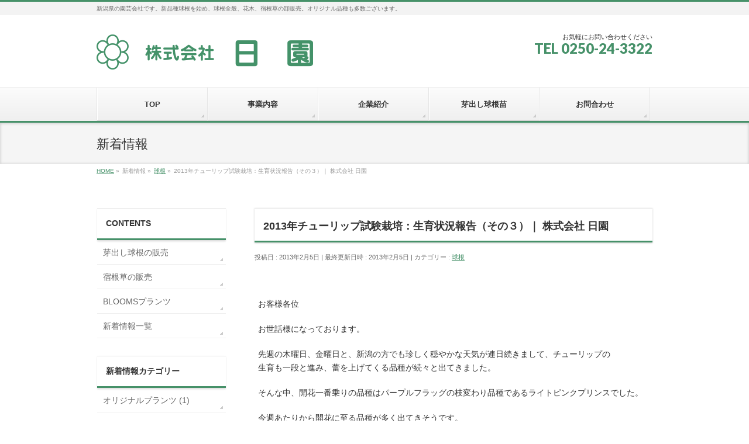

--- FILE ---
content_type: text/html; charset=UTF-8
request_url: http://www.e-nichien.com/2013/02/05/2013%E5%B9%B4%E3%83%81%E3%83%A5%E3%83%BC%E3%83%AA%E3%83%83%E3%83%97%E8%A9%A6%E9%A8%93%E6%A0%BD%E5%9F%B9%EF%BC%9A%E7%94%9F%E8%82%B2%E7%8A%B6%E6%B3%81%E5%A0%B1%E5%91%8A%EF%BC%88%E3%81%9D%E3%81%AE-3/
body_size: 10574
content:
<!DOCTYPE html>
<!--[if IE]>
<meta http-equiv="X-UA-Compatible" content="IE=Edge">
<![endif]-->
<html xmlns:fb="http://ogp.me/ns/fb#" lang="ja">
<head>
<meta charset="UTF-8" />
<link rel="start" href="http://www.e-nichien.com" title="HOME" />

<!--[if lte IE 8]>
<link rel="stylesheet" type="text/css" media="all" href="http://www.e-nichien.com/cms/wp-content/themes/biz-vektor-child/style_oldie.css" />
<![endif]-->
<meta id="viewport" name="viewport" content="width=device-width, initial-scale=1">
<title>2013年チューリップ試験栽培：生育状況報告（その３）｜ 株式会社 日園 | 新潟県の園芸会社　株式会社 日園｜球根、花木、宿根草の卸販売｜新潟県新潟市秋葉区子成場</title>
<link rel='dns-prefetch' href='//fonts.googleapis.com' />
<link rel='dns-prefetch' href='//s.w.org' />
<link rel="alternate" type="application/rss+xml" title="新潟県の園芸会社　株式会社 日園｜球根、花木、宿根草の卸販売｜新潟県新潟市秋葉区子成場 &raquo; フィード" href="http://www.e-nichien.com/feed/" />
<link rel="alternate" type="application/rss+xml" title="新潟県の園芸会社　株式会社 日園｜球根、花木、宿根草の卸販売｜新潟県新潟市秋葉区子成場 &raquo; コメントフィード" href="http://www.e-nichien.com/comments/feed/" />
<meta name="description" content="&nbsp;お客様各位 お世話様になっております。 先週の木曜日、金曜日と、新潟の方でも珍しく穏やかな天気が連日続きまして、チューリップの 生育も一段と進み、蕾を上げてくる品種が続々と出てきました。 そんな中、開花一番乗りの品種はパープルフラッグの枝変わり品種であるライトピンクプリンスでした。 今週あたりから開花に至る品種が多く出てきそうです。 繰り返しになりますが、どなた様でもご来場は大歓迎です。是非お越しになられて、ご覧いただければと存じます" />
<style type="text/css">.keyColorBG,.keyColorBGh:hover,.keyColor_bg,.keyColor_bg_hover:hover{background-color: #469169;}.keyColorCl,.keyColorClh:hover,.keyColor_txt,.keyColor_txt_hover:hover{color: #469169;}.keyColorBd,.keyColorBdh:hover,.keyColor_border,.keyColor_border_hover:hover{border-color: #469169;}.color_keyBG,.color_keyBGh:hover,.color_key_bg,.color_key_bg_hover:hover{background-color: #469169;}.color_keyCl,.color_keyClh:hover,.color_key_txt,.color_key_txt_hover:hover{color: #469169;}.color_keyBd,.color_keyBdh:hover,.color_key_border,.color_key_border_hover:hover{border-color: #469169;}</style>
		<script type="text/javascript">
			window._wpemojiSettings = {"baseUrl":"https:\/\/s.w.org\/images\/core\/emoji\/11\/72x72\/","ext":".png","svgUrl":"https:\/\/s.w.org\/images\/core\/emoji\/11\/svg\/","svgExt":".svg","source":{"concatemoji":"http:\/\/www.e-nichien.com\/cms\/wp-includes\/js\/wp-emoji-release.min.js?ver=4.9.28"}};
			!function(e,a,t){var n,r,o,i=a.createElement("canvas"),p=i.getContext&&i.getContext("2d");function s(e,t){var a=String.fromCharCode;p.clearRect(0,0,i.width,i.height),p.fillText(a.apply(this,e),0,0);e=i.toDataURL();return p.clearRect(0,0,i.width,i.height),p.fillText(a.apply(this,t),0,0),e===i.toDataURL()}function c(e){var t=a.createElement("script");t.src=e,t.defer=t.type="text/javascript",a.getElementsByTagName("head")[0].appendChild(t)}for(o=Array("flag","emoji"),t.supports={everything:!0,everythingExceptFlag:!0},r=0;r<o.length;r++)t.supports[o[r]]=function(e){if(!p||!p.fillText)return!1;switch(p.textBaseline="top",p.font="600 32px Arial",e){case"flag":return s([55356,56826,55356,56819],[55356,56826,8203,55356,56819])?!1:!s([55356,57332,56128,56423,56128,56418,56128,56421,56128,56430,56128,56423,56128,56447],[55356,57332,8203,56128,56423,8203,56128,56418,8203,56128,56421,8203,56128,56430,8203,56128,56423,8203,56128,56447]);case"emoji":return!s([55358,56760,9792,65039],[55358,56760,8203,9792,65039])}return!1}(o[r]),t.supports.everything=t.supports.everything&&t.supports[o[r]],"flag"!==o[r]&&(t.supports.everythingExceptFlag=t.supports.everythingExceptFlag&&t.supports[o[r]]);t.supports.everythingExceptFlag=t.supports.everythingExceptFlag&&!t.supports.flag,t.DOMReady=!1,t.readyCallback=function(){t.DOMReady=!0},t.supports.everything||(n=function(){t.readyCallback()},a.addEventListener?(a.addEventListener("DOMContentLoaded",n,!1),e.addEventListener("load",n,!1)):(e.attachEvent("onload",n),a.attachEvent("onreadystatechange",function(){"complete"===a.readyState&&t.readyCallback()})),(n=t.source||{}).concatemoji?c(n.concatemoji):n.wpemoji&&n.twemoji&&(c(n.twemoji),c(n.wpemoji)))}(window,document,window._wpemojiSettings);
		</script>
		<style type="text/css">
img.wp-smiley,
img.emoji {
	display: inline !important;
	border: none !important;
	box-shadow: none !important;
	height: 1em !important;
	width: 1em !important;
	margin: 0 .07em !important;
	vertical-align: -0.1em !important;
	background: none !important;
	padding: 0 !important;
}
</style>
<link rel='stylesheet' id='parent-style-css'  href='http://www.e-nichien.com/cms/wp-content/themes/biz-vektor/style.css?ver=4.9.28' type='text/css' media='all' />
<link rel='stylesheet' id='child-style-css'  href='http://www.e-nichien.com/cms/wp-content/themes/biz-vektor-child/style.css?ver=4.9.28' type='text/css' media='all' />
<link rel='stylesheet' id='Biz_Vektor_common_style-css'  href='http://www.e-nichien.com/cms/wp-content/themes/biz-vektor/css/bizvektor_common_min.css?ver=1.10.1' type='text/css' media='all' />
<link rel='stylesheet' id='Biz_Vektor_Design_style-css'  href='http://www.e-nichien.com/cms/wp-content/themes/biz-vektor/design_skins/002/002.css?ver=1.10.1' type='text/css' media='all' />
<link rel='stylesheet' id='Biz_Vektor_plugin_sns_style-css'  href='http://www.e-nichien.com/cms/wp-content/themes/biz-vektor/plugins/sns/style_bizvektor_sns.css?ver=4.9.28' type='text/css' media='all' />
<link rel='stylesheet' id='Biz_Vektor_add_web_fonts-css'  href='//fonts.googleapis.com/css?family=Droid+Sans%3A700%7CLato%3A900%7CAnton&#038;ver=4.9.28' type='text/css' media='all' />
<link rel='https://api.w.org/' href='http://www.e-nichien.com/wp-json/' />
<link rel="EditURI" type="application/rsd+xml" title="RSD" href="http://www.e-nichien.com/cms/xmlrpc.php?rsd" />
<link rel="wlwmanifest" type="application/wlwmanifest+xml" href="http://www.e-nichien.com/cms/wp-includes/wlwmanifest.xml" /> 
<link rel='prev' title='2013年チューリップ試験栽培：生育状況報告（その２）｜ 株式会社 日園' href='http://www.e-nichien.com/2013/01/31/2013%e5%b9%b4%e3%83%81%e3%83%a5%e3%83%bc%e3%83%aa%e3%83%83%e3%83%97%e8%a9%a6%e9%a8%93%e6%a0%bd%e5%9f%b9%ef%bc%9a%e7%94%9f%e8%82%b2%e7%8a%b6%e6%b3%81%e5%a0%b1%e5%91%8a%ef%bc%88%e3%81%9d%e3%81%ae-2/' />
<link rel='next' title='2013年チューリップ試験栽培：生育状況報告（その４）｜ 株式会社 日園' href='http://www.e-nichien.com/2013/02/19/2013%e5%b9%b4%e3%83%81%e3%83%a5%e3%83%bc%e3%83%aa%e3%83%83%e3%83%97%e8%a9%a6%e9%a8%93%e6%a0%bd%e5%9f%b9%ef%bc%9a%e7%94%9f%e8%82%b2%e7%8a%b6%e6%b3%81%e5%a0%b1%e5%91%8a%ef%bc%88%e3%81%9d%e3%81%ae-4/' />
<link rel="canonical" href="http://www.e-nichien.com/2013/02/05/2013%e5%b9%b4%e3%83%81%e3%83%a5%e3%83%bc%e3%83%aa%e3%83%83%e3%83%97%e8%a9%a6%e9%a8%93%e6%a0%bd%e5%9f%b9%ef%bc%9a%e7%94%9f%e8%82%b2%e7%8a%b6%e6%b3%81%e5%a0%b1%e5%91%8a%ef%bc%88%e3%81%9d%e3%81%ae-3/" />
<link rel='shortlink' href='http://www.e-nichien.com/?p=80' />
<link rel="alternate" type="application/json+oembed" href="http://www.e-nichien.com/wp-json/oembed/1.0/embed?url=http%3A%2F%2Fwww.e-nichien.com%2F2013%2F02%2F05%2F2013%25e5%25b9%25b4%25e3%2583%2581%25e3%2583%25a5%25e3%2583%25bc%25e3%2583%25aa%25e3%2583%2583%25e3%2583%2597%25e8%25a9%25a6%25e9%25a8%2593%25e6%25a0%25bd%25e5%259f%25b9%25ef%25bc%259a%25e7%2594%259f%25e8%2582%25b2%25e7%258a%25b6%25e6%25b3%2581%25e5%25a0%25b1%25e5%2591%258a%25ef%25bc%2588%25e3%2581%259d%25e3%2581%25ae-3%2F" />
<link rel="alternate" type="text/xml+oembed" href="http://www.e-nichien.com/wp-json/oembed/1.0/embed?url=http%3A%2F%2Fwww.e-nichien.com%2F2013%2F02%2F05%2F2013%25e5%25b9%25b4%25e3%2583%2581%25e3%2583%25a5%25e3%2583%25bc%25e3%2583%25aa%25e3%2583%2583%25e3%2583%2597%25e8%25a9%25a6%25e9%25a8%2593%25e6%25a0%25bd%25e5%259f%25b9%25ef%25bc%259a%25e7%2594%259f%25e8%2582%25b2%25e7%258a%25b6%25e6%25b3%2581%25e5%25a0%25b1%25e5%2591%258a%25ef%25bc%2588%25e3%2581%259d%25e3%2581%25ae-3%2F&#038;format=xml" />
<!-- [ BizVektor OGP ] -->
<meta property="og:site_name" content="新潟県の園芸会社　株式会社 日園｜球根、花木、宿根草の卸販売｜新潟県新潟市秋葉区子成場" />
<meta property="og:url" content="http://www.e-nichien.com/2013/02/05/2013%e5%b9%b4%e3%83%81%e3%83%a5%e3%83%bc%e3%83%aa%e3%83%83%e3%83%97%e8%a9%a6%e9%a8%93%e6%a0%bd%e5%9f%b9%ef%bc%9a%e7%94%9f%e8%82%b2%e7%8a%b6%e6%b3%81%e5%a0%b1%e5%91%8a%ef%bc%88%e3%81%9d%e3%81%ae-3/" />
<meta property="fb:app_id" content="" />
<meta property="og:type" content="article" />
<meta property="og:title" content="2013年チューリップ試験栽培：生育状況報告（その３）｜ 株式会社 日園 | 新潟県の園芸会社　株式会社 日園｜球根、花木、宿根草の卸販売｜新潟県新潟市秋葉区子成場" />
<meta property="og:description" content=" &nbsp;   お客様各位   お世話様になっております。   先週の木曜日、金曜日と、新潟の方でも珍しく穏やかな天気が連日続きまして、チューリップの  生育も一段と進み、蕾を上げてくる品種が続々と出てきました。   そんな中、開花一番乗りの品種はパープルフラッグの枝変わり品種であるライトピンクプリンスでした。   今週あたりから開花に至る品種が多く出てきそうです。   繰り返しになりますが、どなた様でもご来場は大歓迎です。是非お越しになられて、ご覧いただければと存じます" />
<!-- [ /BizVektor OGP ] -->
<!--[if lte IE 8]>
<link rel="stylesheet" type="text/css" media="all" href="http://www.e-nichien.com/cms/wp-content/themes/biz-vektor/design_skins/002/002_oldie.css" />
<![endif]-->
<link rel="pingback" href="http://www.e-nichien.com/cms/xmlrpc.php" />
		<style type="text/css">
/* FontNormal */
a,
a:hover,
a:active,
#header #headContact #headContactTel,
#gMenu .menu li a span,
#content h4,
#content h5,
#content dt,
#content .child_page_block h4 a:hover,
#content .child_page_block p a:hover,
.paging span,
.paging a,
#content .infoList ul li .infoTxt a:hover,
#content .infoList .infoListBox div.entryTxtBox h4.entryTitle a,
#footerSiteMap .menu a:hover,
#topPr h3 a:hover,
#topPr .topPrDescription a:hover,
#content ul.linkList li a:hover,
#content .childPageBox ul li.current_page_item a,
#content .childPageBox ul li.current_page_item ul li a:hover,
#content .childPageBox ul li a:hover,
#content .childPageBox ul li.current_page_item a	{ color:#469169;}

/* bg */
::selection			{ background-color:#469169;}
::-moz-selection	{ background-color:#469169;}
/* bg */
#gMenu .assistive-text,
#content .mainFootContact .mainFootBt a,
.paging span.current,
.paging a:hover,
#content .infoList .infoCate a:hover,
.sideTower li.sideBnr#sideContact a,
form#searchform input#searchsubmit,
#pagetop a:hover,
a.btn,
.linkBtn a,
input[type=button],
input[type=submit]	{ background-color:#469169;}

/* border */
#searchform input[type=submit],
p.form-submit input[type=submit],
form#searchform input#searchsubmit,
#content form input.wpcf7-submit,
#confirm-button input,
a.btn,
.linkBtn a,
input[type=button],
input[type=submit],
.moreLink a,
#headerTop,
#content h3,
#content .child_page_block h4 a,
.paging span,
.paging a,
form#searchform input#searchsubmit	{ border-color:#469169;}

#gMenu	{ border-top-color:#469169;}
#content h2,
#content h1.contentTitle,
#content h1.entryPostTitle,
.sideTower .localHead,
#topPr h3 a	{ border-bottom-color:#469169; }

@media (min-width: 770px) {
#gMenu { border-top-color:#eeeeee;}
#gMenu	{ border-bottom-color:#469169; }
#footMenu .menu li a:hover	{ color:#469169; }
}
		</style>
<!--[if lte IE 8]>
<style type="text/css">
#gMenu	{ border-bottom-color:#469169; }
#footMenu .menu li a:hover	{ color:#469169; }
</style>
<![endif]-->
<style type="text/css">
/*-------------------------------------------*/
/*	menu divide
/*-------------------------------------------*/
@media (min-width: 970px) {
#gMenu.itemClose .menu, #gMenu.itemOpen .menu { display: -webkit-flex; display: flex; }
#gMenu .menu > li { width:100%; }
}
</style>
<style type="text/css">
/*-------------------------------------------*/
/*	font
/*-------------------------------------------*/
h1,h2,h3,h4,h4,h5,h6,#header #site-title,#pageTitBnr #pageTitInner #pageTit,#content .leadTxt,#sideTower .localHead {font-family: "ヒラギノ角ゴ Pro W3","Hiragino Kaku Gothic Pro","メイリオ",Meiryo,Osaka,"ＭＳ Ｐゴシック","MS PGothic",sans-serif; }
#pageTitBnr #pageTitInner #pageTit { font-weight:lighter; }
#gMenu .menu li a strong {font-family: "ヒラギノ角ゴ Pro W3","Hiragino Kaku Gothic Pro","メイリオ",Meiryo,Osaka,"ＭＳ Ｐゴシック","MS PGothic",sans-serif; }
</style>
<link rel="stylesheet" href="http://www.e-nichien.com/cms/wp-content/themes/biz-vektor-child/style.css" type="text/css" media="all" />
<style type="text/css">
#topInfo .moreLink.right {
	display: none;
}

#powerd {
	display: none;
}


/*******テーブル PC用*******/

#sp_table {
	height: auto;
	width: 95%;
	margin-right: auto;
	margin-left: auto;
}
#sp_tb_in {
	clear: both;
	line-height: 1.5em;
}


#sp_tb_left {
	float: left;
	width: 21%;
	background-color: #E0E0E0;
}
#sp_tb_right {
	float: right;
	height: auto;
	width: 71%;
	background-color: #F4F4F4;
}

#sp_tb_left, #sp_tb_right {
	padding: 5px;
	margin-bottom: 15px;
}

/*ここまで*/

/*社長挨拶・2段組み　PC用*/

#sp_lap_a {
	background-image: url(http://www.e-nichien.com/cms/wp-content/uploads/2018/02/kigyou_bg_01.jpg);
	background-repeat: no-repeat;
	background-position: center center;
	padding-bottom: 15px;
}
#sp_section_a #sp_leftbox_ca {
	float: left;
	height: auto;
	width: 26%;
	padding-top: 15px;
	padding-left: 15px;
}
#sp_leftbox_ca img {
	height: auto;
	width: 100%;
}

#sp_section_a #sp_rightbox_ca {
	float: right;
	height: auto;
	width: 69.5%;
}
#sp_rightbo_cax img {
	height: auto;
	width: 100%;
}

#sp_section_a #sp_leftbox_ca,#sp_section_a #sp_rightbox_ca {
	margin-bottom: 1%;
}
#sp_rightbox_ca #sp_shimei {
	margin-top: 40px;
	margin-bottom: 5px;
	text-align: right;
	margin-right: 5px;
}
#sp_rightbox_ca .aisatu {
	padding: 0px;
	font-size: large;
	margin-top: 10%;
	margin-right: 0px;
	margin-bottom: 0px;
	margin-left: 15%;
	line-height: 1.5em;
	font-weight: bold;
	color: #ffffff;
}
/*ここまで*/

/*2段組み左右不均等　PC用*/

#sp_section_a {
	height: auto;
	width: 100%;
}
#sp_section_a #sp_leftbox {
	float: left;
	height: auto;
	width: 69.5%;
}
#sp_leftbox img {
	height: auto;
	width: 100%;
}

#sp_section_a #sp_rightbox {
	float: right;
	height: auto;
	width: 29.5%;
}
#sp_rightbox img {
	height: auto;
	width: 100%;
}

#sp_section_a #sp_leftbox,#sp_section_a #sp_rightbox {
	margin-bottom: 1%;
}
#sp_section_a #sp_in_a {
	clear: both;
}

/*ここまで*/


/*写真2段組み　（田の字配置）PC用*/

#sp_section_p {
	height: auto;
	width: 100%;
}
#sp_section_p #sp_p-leftbox {
	float: left;
	height: auto;
	width: 47%;
}
#sp_p-leftbox img {
	height: auto;
	width: 100%;
}

#sp_section_p #sp_p-rightbox {
	float: right;
	height: auto;
	width: 47%;
}
#sp_p-rightbox img {
	height: auto;
	width: 100%;
}

#sp_section_p #sp_p-leftbox,#sp_section_p #sp_p-rightbox {
	margin-bottom: 1%;
}
#sp_section_p #sp_in_ap {
	clear: both;
	height: auto;
	width: 98%;
	margin-right: auto;
	margin-left: auto;
	padding-bottom: 25px;
}
#sp_in_ap p {
	text-align: center;
	margin-top: 7px;
	margin-right: 0px;
	margin-bottom: 0px;
	margin-left: 0px;
}
/*ここまで*/
#sp_mailpage #sp_section_a {
	margin-bottom: 20px;
}
#sp_section_p .mail {
	font-size: 15px;
	text-align: center;
	margin: 0px;
	background-color: #469169;
	padding-top: 7px;
	padding-right: 5px;
	padding-bottom: 7px;
	padding-left: 5px;
	color: #FFF;
}
#sp_mailbox #sp_p-leftbox, #sp_mailbox #sp_p-rightbox {
	padding-bottom: 10px;
	border: 1px solid #999;
}

/*******宿根草ページ文字配列*******/
#sp_section_p .plants {
	text-align: left;
	line-height: 1.5em;
}
#sp_section_p #plants-h5 {
	font-size: 16px;
	padding: 0px;
	margin-top: 5px;
	margin-right: 0px;
	margin-bottom: 5px;
	margin-left: 5px;
}

#sp_section_p {
	height: auto;
	width: 100%;
}
#sp_section_p #sp_plants-leftbox {
	float: left;
	height: auto;
	width: 44%;
}
#sp_plants-leftbox img {
	height: auto;
	width: 100%;
}

#sp_section_p #sp_plants-rightbox {
	float: right;
	height: auto;
	width: 44%;
}
#sp_plants-rightbox img {
	height: auto;
	width: 100%;
	margin: 0px;
}

#sp_section_p #sp_plants-leftbox, #sp_section_p #sp_plants-rightbox {
	margin-bottom: 1%;
	border: 1px solid #999;
	padding: 3px;
}
#sp_in_ap p {
	text-align: center;
	margin-top: 7px;
	margin-right: 0px;
	margin-bottom: 0px;
	margin-left: 0px;
}
/*ここまで*/

/***************スマホ設定**********/
@media (max-width: 660px) {

/*社長挨拶・2段組みスマホ用*/
#sp_lap_a {
	background-image: url(http://www.e-nichien.com/cms/wp-content/uploads/2018/02/kigyou_bg_01.jpg);
	background-repeat: no-repeat;
	background-position: center top;
	padding-bottom: 15px;
	padding-top: 0px;
}
#sp_section_a #sp_leftbox_ca {
	height: auto;
	width: 90%;
	display: block;
	margin: 0px;
	padding-top: 5%;
	padding-right: 0px;
	padding-bottom: 0px;
	padding-left: 5%;
}
#sp_leftbox_ca img {
	height: auto;
	width: 100%;
}

#sp_section_a #sp_rightbox_ca {
	height: auto;
	width: 100%;
}
#sp_rightbo_cax img {
	height: auto;
	width: 100%;
}

#sp_section_a #sp_leftbox_ca,#sp_section_a #sp_rightbox_ca {
	margin-bottom: 1%;
}
#sp_rightbox_ca #sp_shimei {
	margin-top: 40px;
	margin-bottom: 5px;
	text-align: center;
	margin-right: 15px;
}
#sp_rightbox_ca .aisatu {
	padding: 0px;
	line-height: 1.5em;
	font-weight: bold;
	text-align: center;
	color: #333;
	margin-top: 10px;
	margin-right: 0px;
	margin-bottom: 0px;
	margin-left: 0px;
	font-size: 16px;
}
/*ここまで*/

/*******（テーブル仕様）*******/

#sp_table {
	height: auto;
	width: 100%;
	margin-right: auto;
	margin-left: auto;
}
#sp_tb_in {
	clear: both;
	padding-bottom: 10px;
	display: block;
}
#sp_tb_left {
	float: left;
	width: 23%;
	background-color: #E0E0E0;
}
#sp_tb_right {
	float: right;
	height: auto;
	width: 71%;
	background-color: #F4F4F4;
}

#sp_tb_left, #sp_tb_right {
	padding: 1px;
}
/**院長経歴ここまで**/


/**2段組み（スマホで1段に）**/
#sp_section_a {
	height: auto;
	width: 100%;
}
#sp_section_a #sp_leftbox {
	height: auto;
	width: 100%;
}
#sp_leftbox img {
	height: auto;
	width: 100%;
}

#sp_section_a #sp_rightbox {
	height: auto;
	width: 100%;
}
#sp_rightbox img {
	height: auto;
	width: 90%;
	margin-top: 10px;
	margin-bottom: 10px;
	margin-right: 4%;
	margin-left: 4%;
}

#sp_section_a #sp_leftbox, #sp_section_a #sp_rightbox {
	margin-bottom: 1%;
	margin-right: auto;
	margin-left: auto;
}
/**2段組みここまで**/

/**写真2段組み（スマホで1段に）**/
#sp_section_p {
	height: auto;
	width: 100%;
}
#sp_section_p #sp_p-leftbox {
	height: auto;
	width: 100%;
}
#sp_p-leftbox img {
	height: auto;
	width: 100%;
}

#sp_section_p #sp_p-rightbox {
	height: auto;
	width: 100%;
}
#sp_p-rightbox img {
	height: auto;
	width: 100%;
}
#sp_section_p #sp_in_ap {
	height: auto;
	width: 100%;
	margin-right: auto;
	margin-left: auto;
	padding-bottom: 0px;
}

#sp_section_p #sp_p-leftbox, #sp_section_p #sp_p-rightbox {
	margin-bottom: 5%;
}
/*ここまで*/

/**宿根草ページ2段組み（スマホで1段に）**/

#sp_section_p #sp_plants-leftbox {
	height: auto;
	width: 100%;
	float: left;
}
#sp_plants-leftbox img {
	height: auto;
	width: 100%;
}

#sp_section_p #sp_plants-rightbox {
	height: auto;
	width: 100%;
	float: left;
}
#sp_plants-rightbox img {
	height: auto;
	width: 100%;
}


#sp_section_p #sp_plants-leftbox, #sp_section_p #sp_plants-rightbox {
	margin-bottom: 5%;
	border-top-style: none;
	border-right-style: none;
	border-bottom-style: none;
	border-left-style: none;
}
#sp_section_p .plants {
	padding-bottom: 15px;
	border-bottom-width: 1px;
	border-bottom-style: solid;
	border-bottom-color: #666;
}
/*ここまで*/

}
/*スマホ設定ここまで*/</style>
	<script type="text/javascript">
  var _gaq = _gaq || [];
  _gaq.push(['_setAccount', 'UA-18052660-1']);
  _gaq.push(['_trackPageview']);
    (function() {
	var ga = document.createElement('script'); ga.type = 'text/javascript'; ga.async = true;
	ga.src = ('https:' == document.location.protocol ? 'https://ssl' : 'http://www') + '.google-analytics.com/ga.js';
	var s = document.getElementsByTagName('script')[0]; s.parentNode.insertBefore(ga, s);
  })();
</script>
</head>

<body class="post-template-default single single-post postid-80 single-format-standard two-column left-sidebar">

<div id="fb-root"></div>

<div id="wrap">

<!--[if lte IE 8]>
<div id="eradi_ie_box">
<div class="alert_title">ご利用の <span style="font-weight: bold;">Internet Exproler</span> は古すぎます。</div>
<p>あなたがご利用の Internet Explorer はすでにサポートが終了しているため、正しい表示・動作を保証しておりません。<br />
古い Internet Exproler はセキュリティーの観点からも、<a href="https://www.microsoft.com/ja-jp/windows/lifecycle/iesupport/" target="_blank" >新しいブラウザに移行する事が強く推奨されています。</a><br />
<a href="http://windows.microsoft.com/ja-jp/internet-explorer/" target="_blank" >最新のInternet Exproler</a> や <a href="https://www.microsoft.com/ja-jp/windows/microsoft-edge" target="_blank" >Edge</a> を利用するか、<a href="https://www.google.co.jp/chrome/browser/index.html" target="_blank">Chrome</a> や <a href="https://www.mozilla.org/ja/firefox/new/" target="_blank">Firefox</a> など、より早くて快適なブラウザをご利用ください。</p>
</div>
<![endif]-->

<!-- [ #headerTop ] -->
<div id="headerTop">
<div class="innerBox">
<div id="site-description">新潟県の園芸会社です。新品種球根を始め、球根全般、花木、宿根草の卸販売。オリジナル品種も多数ございます。</div>
</div>
</div><!-- [ /#headerTop ] -->

<!-- [ #header ] -->
<header id="header" class="header">
<div id="headerInner" class="innerBox">
<!-- [ #headLogo ] -->
<div id="site-title">
<a href="http://www.e-nichien.com/" title="新潟県の園芸会社　株式会社 日園｜球根、花木、宿根草の卸販売｜新潟県新潟市秋葉区子成場" rel="home">
<img src="//www.e-nichien.com/cms/wp-content/uploads/2018/02/nichien_logo_01.png" alt="新潟県の園芸会社　株式会社 日園｜球根、花木、宿根草の卸販売｜新潟県新潟市秋葉区子成場" /></a>
</div>
<!-- [ /#headLogo ] -->

<!-- [ #headContact ] -->
<div id="headContact" class="itemClose" onclick="showHide('headContact');"><div id="headContactInner">
<div id="headContactTxt">お気軽にお問い合わせください</div>
<div id="headContactTel">TEL 0250-24-3322</div>
</div></div><!-- [ /#headContact ] -->

</div>
<!-- #headerInner -->
</header>
<!-- [ /#header ] -->


<!-- [ #gMenu ] -->
<div id="gMenu" class="itemClose">
<div id="gMenuInner" class="innerBox">
<h3 class="assistive-text" onclick="showHide('gMenu');"><span>MENU</span></h3>
<div class="skip-link screen-reader-text">
	<a href="#content" title="メニューを飛ばす">メニューを飛ばす</a>
</div>
<div class="menu-%e3%82%b0%e3%83%ad%e3%83%bc%e3%83%90%e3%83%abnav-container"><ul id="menu-%e3%82%b0%e3%83%ad%e3%83%bc%e3%83%90%e3%83%abnav" class="menu"><li id="menu-item-140" class="menu-item menu-item-type-post_type menu-item-object-page menu-item-home"><a href="http://www.e-nichien.com/"><strong>TOP</strong></a></li>
<li id="menu-item-139" class="menu-item menu-item-type-post_type menu-item-object-page"><a href="http://www.e-nichien.com/business/"><strong>事業内容</strong></a></li>
<li id="menu-item-138" class="menu-item menu-item-type-post_type menu-item-object-page"><a href="http://www.e-nichien.com/company/"><strong>企業紹介</strong></a></li>
<li id="menu-item-167" class="menu-item menu-item-type-post_type menu-item-object-page"><a href="http://www.e-nichien.com/bulb/"><strong>芽出し球根苗</strong></a></li>
<li id="menu-item-328" class="menu-item menu-item-type-post_type menu-item-object-page"><a href="http://www.e-nichien.com/mail/"><strong>お問合わせ</strong></a></li>
</ul></div>
</div><!-- [ /#gMenuInner ] -->
</div>
<!-- [ /#gMenu ] -->


<div id="pageTitBnr">
<div class="innerBox">
<div id="pageTitInner">
<div id="pageTit">
新着情報</div>
</div><!-- [ /#pageTitInner ] -->
</div>
</div><!-- [ /#pageTitBnr ] -->
<!-- [ #panList ] -->
<div id="panList">
<div id="panListInner" class="innerBox">
<ul><li id="panHome"><a href="http://www.e-nichien.com"><span>HOME</span></a> &raquo; </li><li itemscope itemtype="http://data-vocabulary.org/Breadcrumb"><span itemprop="title">新着情報</span> &raquo; </li><li itemscope itemtype="http://data-vocabulary.org/Breadcrumb"><a href="http://www.e-nichien.com/category/bulb/" itemprop="url"><span itemprop="title">球根</span></a> &raquo; </li><li><span>2013年チューリップ試験栽培：生育状況報告（その３）｜ 株式会社 日園</span></li></ul></div>
</div>
<!-- [ /#panList ] -->

<div id="main" class="main">
<!-- [ #container ] -->
<div id="container" class="innerBox">
	<!-- [ #content ] -->
	<div id="content" class="content">

<!-- [ #post- ] -->
<div id="post-80" class="post-80 post type-post status-publish format-standard hentry category-bulb">
		<h1 class="entryPostTitle entry-title">2013年チューリップ試験栽培：生育状況報告（その３）｜ 株式会社 日園</h1>
	<div class="entry-meta">
<span class="published">投稿日 : 2013年2月5日</span>
<span class="updated entry-meta-items">最終更新日時 : 2013年2月5日</span>
<span class="vcard author entry-meta-items">投稿者 : <span class="fn">株式会社 日園</span></span>
<span class="tags entry-meta-items">カテゴリー :  <a href="http://www.e-nichien.com/category/bulb/" rel="tag">球根</a></span>
</div>
<!-- .entry-meta -->	<div class="entry-content post-content">
		<div id="newsbox">
<p>&nbsp;</p>
</div>
<div id="newsbox">
<p>お客様各位 </p>
<p>お世話様になっております。 </p>
<p>先週の木曜日、金曜日と、新潟の方でも珍しく穏やかな天気が連日続きまして、チューリップの <br />
生育も一段と進み、蕾を上げてくる品種が続々と出てきました。 </p>
<p>そんな中、開花一番乗りの品種はパープルフラッグの枝変わり品種であるライトピンクプリンスでした。 </p>
<p>今週あたりから開花に至る品種が多く出てきそうです。 </p>
<p>繰り返しになりますが、どなた様でもご来場は大歓迎です。是非お越しになられて、ご覧いただければと存じます。 </p>
<p>ご質問、ご不明な点がございましたら、何なりとお問い合わせください。 </p>
<p>
管理担当：片岡靖志
</p>
</div>
<p></p>
<div id="newsbox">
<table width="560" align="center" cellpadding="3">
<tr>
<td align="center" valign="middle"><img src="http://www.e-nichien.com/img/up_img/130204/01.jpg" width="256" height="192" /></td>
<td align="center" valign="middle"><img src="http://www.e-nichien.com/img/up_img/130204/02.jpg" width="256" height="192" /></td>
</tr>
<tr>
<td colspan="2" align="center">
<p>現在の生育状況（WK50 &#038; WK53）</p>
</td>
</tr>
<tr>
<td>&nbsp;</td>
<td>&nbsp;</td>
</tr>
<tr>
<td align="center" valign="middle"><img src="http://www.e-nichien.com/img/up_img/130204/03.jpg" width="192" height="256" /></td>
<td align="center" valign="middle"><img src="http://www.e-nichien.com/img/up_img/130204/04.jpg" width="192" height="256" /></td>
</tr>
<tr>
<td align="center" valign="middle">
<p>隔離栽培品種展示場①</p>
<p>    （WK50 &amp; WK53)</p>
</td>
<td align="center" valign="middle">
<p>ライトピンクプリンス</p>
<p>(Light  Pink Prince)</p>
</td>
</tr>
</table>
</div>
<p><!--newsbox--></p>
		
		<div class="entry-utility">
					</div>
		<!-- .entry-utility -->
	</div><!-- .entry-content -->



<div id="nav-below" class="navigation">
	<div class="nav-previous"><a href="http://www.e-nichien.com/2013/01/31/2013%e5%b9%b4%e3%83%81%e3%83%a5%e3%83%bc%e3%83%aa%e3%83%83%e3%83%97%e8%a9%a6%e9%a8%93%e6%a0%bd%e5%9f%b9%ef%bc%9a%e7%94%9f%e8%82%b2%e7%8a%b6%e6%b3%81%e5%a0%b1%e5%91%8a%ef%bc%88%e3%81%9d%e3%81%ae-2/" rel="prev"><span class="meta-nav">&larr;</span> 2013年チューリップ試験栽培：生育状況報告（その２）｜ 株式会社 日園</a></div>
	<div class="nav-next"><a href="http://www.e-nichien.com/2013/02/19/2013%e5%b9%b4%e3%83%81%e3%83%a5%e3%83%bc%e3%83%aa%e3%83%83%e3%83%97%e8%a9%a6%e9%a8%93%e6%a0%bd%e5%9f%b9%ef%bc%9a%e7%94%9f%e8%82%b2%e7%8a%b6%e6%b3%81%e5%a0%b1%e5%91%8a%ef%bc%88%e3%81%9d%e3%81%ae-4/" rel="next">2013年チューリップ試験栽培：生育状況報告（その４）｜ 株式会社 日園 <span class="meta-nav">&rarr;</span></a></div>
</div><!-- #nav-below -->
</div>
<!-- [ /#post- ] -->


<div id="comments">





</div><!-- #comments -->



</div>
<!-- [ /#content ] -->

<!-- [ #sideTower ] -->
<div id="sideTower" class="sideTower">
<div class="widget_text sideWidget widget widget_custom_html" id="custom_html-3"><h3 class="localHead">CONTENTS</h3><div class="textwidget custom-html-widget"><ul class="localNavi"><li class="cat-item cat-item-10"><a href="http://www.e-nichien.com/bulb/" >芽出し球根の販売</a></li><li class="cat-item cat-item-9"><a href="http://www.e-nichien.com/page_org-plants/" >宿根草の販売</a></li><li class="cat-item cat-item-4"><a href="http://www.e-nichien.com/page_blooms/" >BLOOMSプランツ</a></li><li class="cat-item cat-item-7"><a href="http://www.e-nichien.com/news/" >新着情報一覧</a></li></ul></div></div><div class="sideWidget widget widget_categories" id="categories-2"><h3 class="localHead">新着情報カテゴリー</h3>		<ul>
	<li class="cat-item cat-item-9"><a href="http://www.e-nichien.com/category/org-plants/" >オリジナルプランツ (1)</a>
</li>
	<li class="cat-item cat-item-2"><a href="http://www.e-nichien.com/category/perennial-plant/" >宿根草 (8)</a>
</li>
	<li class="cat-item cat-item-3"><a href="http://www.e-nichien.com/category/bulb/" >球根 (106)</a>
</li>
	<li class="cat-item cat-item-5"><a href="http://www.e-nichien.com/category/trees/" >花木 (1)</a>
</li>
	<li class="cat-item cat-item-4"><a href="http://www.e-nichien.com/category/blooms/" >BLOOMS (3)</a>
</li>
	<li class="cat-item cat-item-7"><a href="http://www.e-nichien.com/category/list/" >お知らせ (54)</a>
</li>
		</ul>
</div><div class="sideWidget widget widget_bizvektor_post_list" id="bizvektor_post_list-2"><h3 class="localHead">新着情報</h3><div class="ttBoxSection">				<div class="ttBox" id="post-80">
									<div class="ttBoxTxt ttBoxRight"><a href="http://www.e-nichien.com/2025/04/18/2025%e5%b9%b4%ef%bc%882024%e5%b9%b4%e7%94%a3%e3%82%aa%e3%83%a9%e3%83%b3%e3%83%80%e7%90%83%ef%bc%89%e3%83%81%e3%83%a5%e3%83%bc%e3%83%aa%e3%83%83%e3%83%97%e8%a9%a6%e9%a8%93%e6%a0%bd%e5%9f%b9%e7%b5%90/">2025年（2024年産オランダ球）チューリップ試験栽培結果</a></div>
					<div class="ttBoxThumb ttBoxLeft"><a href="http://www.e-nichien.com/2025/04/18/2025%e5%b9%b4%ef%bc%882024%e5%b9%b4%e7%94%a3%e3%82%aa%e3%83%a9%e3%83%b3%e3%83%80%e7%90%83%ef%bc%89%e3%83%81%e3%83%a5%e3%83%bc%e3%83%aa%e3%83%83%e3%83%97%e8%a9%a6%e9%a8%93%e6%a0%bd%e5%9f%b9%e7%b5%90/"><img width="200" height="200" src="http://www.e-nichien.com/cms/wp-content/uploads/2018/02/icon_000-200x200.jpg" class="attachment-post-thumbnail size-post-thumbnail wp-post-image" alt="おすすめのチューリップ球根" srcset="http://www.e-nichien.com/cms/wp-content/uploads/2018/02/icon_000-200x200.jpg 200w, http://www.e-nichien.com/cms/wp-content/uploads/2018/02/icon_000-150x150.jpg 150w, http://www.e-nichien.com/cms/wp-content/uploads/2018/02/icon_000-300x300.jpg 300w, http://www.e-nichien.com/cms/wp-content/uploads/2018/02/icon_000.jpg 480w" sizes="(max-width: 200px) 100vw, 200px" /></a></div>
								</div>
							<div class="ttBox" id="post-80">
									<div class="ttBoxTxt ttBoxRight"><a href="http://www.e-nichien.com/2025/02/19/2025%e5%b9%b4%e3%83%81%e3%83%a5%e3%83%bc%e3%83%aa%e3%83%83%e3%83%97%e8%a9%a6%e9%a8%93%e6%a0%bd%e5%9f%b9%e3%81%94%e6%a1%88%e5%86%85/">2025年チューリップ試験栽培ご案内</a></div>
					<div class="ttBoxThumb ttBoxLeft"><a href="http://www.e-nichien.com/2025/02/19/2025%e5%b9%b4%e3%83%81%e3%83%a5%e3%83%bc%e3%83%aa%e3%83%83%e3%83%97%e8%a9%a6%e9%a8%93%e6%a0%bd%e5%9f%b9%e3%81%94%e6%a1%88%e5%86%85/"><img width="200" height="200" src="http://www.e-nichien.com/cms/wp-content/uploads/2018/02/icon_000-200x200.jpg" class="attachment-post-thumbnail size-post-thumbnail wp-post-image" alt="おすすめのチューリップ球根" srcset="http://www.e-nichien.com/cms/wp-content/uploads/2018/02/icon_000-200x200.jpg 200w, http://www.e-nichien.com/cms/wp-content/uploads/2018/02/icon_000-150x150.jpg 150w, http://www.e-nichien.com/cms/wp-content/uploads/2018/02/icon_000-300x300.jpg 300w, http://www.e-nichien.com/cms/wp-content/uploads/2018/02/icon_000.jpg 480w" sizes="(max-width: 200px) 100vw, 200px" /></a></div>
								</div>
							<div class="ttBox" id="post-80">
									<div class="ttBoxTxt ttBoxRight"><a href="http://www.e-nichien.com/2024/07/19/2024%e5%b9%b4%e3%83%81%e3%83%a5%e3%83%bc%e3%83%aa%e3%83%83%e3%83%97%e8%a9%a6%e9%a8%93%e6%a0%bd%e5%9f%b9%e3%81%94%e6%a1%88%e5%86%85/">2024年チューリップ試験栽培結果</a></div>
					<div class="ttBoxThumb ttBoxLeft"><a href="http://www.e-nichien.com/2024/07/19/2024%e5%b9%b4%e3%83%81%e3%83%a5%e3%83%bc%e3%83%aa%e3%83%83%e3%83%97%e8%a9%a6%e9%a8%93%e6%a0%bd%e5%9f%b9%e3%81%94%e6%a1%88%e5%86%85/"><img width="200" height="200" src="http://www.e-nichien.com/cms/wp-content/uploads/2018/02/icon_000-200x200.jpg" class="attachment-post-thumbnail size-post-thumbnail wp-post-image" alt="おすすめのチューリップ球根" srcset="http://www.e-nichien.com/cms/wp-content/uploads/2018/02/icon_000-200x200.jpg 200w, http://www.e-nichien.com/cms/wp-content/uploads/2018/02/icon_000-150x150.jpg 150w, http://www.e-nichien.com/cms/wp-content/uploads/2018/02/icon_000-300x300.jpg 300w, http://www.e-nichien.com/cms/wp-content/uploads/2018/02/icon_000.jpg 480w" sizes="(max-width: 200px) 100vw, 200px" /></a></div>
								</div>
							<div class="ttBox" id="post-80">
									<div class="ttBoxTxt ttBoxRight"><a href="http://www.e-nichien.com/2024/03/13/2024%e5%b9%b4%e3%83%81%e3%83%a5%e3%83%bc%e3%83%aa%e3%83%83%e3%83%97%e8%a9%a6%e9%a8%93%e6%a0%bd%e5%9f%b9%ef%bc%9a%e7%94%9f%e8%82%b2%e7%8a%b6%e6%b3%81%e5%a0%b1%e5%91%8a%ef%bc%886%ef%bc%89%ef%bd%9c/">2024年チューリップ試験栽培：生育状況報告（6）｜ 株式会社 日園</a></div>
					<div class="ttBoxThumb ttBoxLeft"><a href="http://www.e-nichien.com/2024/03/13/2024%e5%b9%b4%e3%83%81%e3%83%a5%e3%83%bc%e3%83%aa%e3%83%83%e3%83%97%e8%a9%a6%e9%a8%93%e6%a0%bd%e5%9f%b9%ef%bc%9a%e7%94%9f%e8%82%b2%e7%8a%b6%e6%b3%81%e5%a0%b1%e5%91%8a%ef%bc%886%ef%bc%89%ef%bd%9c/"><img width="200" height="200" src="http://www.e-nichien.com/cms/wp-content/uploads/2024/03/01-20240312-ica-200x200.jpg" class="attachment-post-thumbnail size-post-thumbnail wp-post-image" alt="" srcset="http://www.e-nichien.com/cms/wp-content/uploads/2024/03/01-20240312-ica-200x200.jpg 200w, http://www.e-nichien.com/cms/wp-content/uploads/2024/03/01-20240312-ica-150x150.jpg 150w" sizes="(max-width: 200px) 100vw, 200px" /></a></div>
								</div>
							<div class="ttBox" id="post-80">
									<div class="ttBoxTxt ttBoxRight"><a href="http://www.e-nichien.com/2024/03/05/2024%e5%b9%b4%e3%83%81%e3%83%a5%e3%83%bc%e3%83%aa%e3%83%83%e3%83%97%e8%a9%a6%e9%a8%93%e6%a0%bd%e5%9f%b9%ef%bc%9a%e7%94%9f%e8%82%b2%e7%8a%b6%e6%b3%81%e5%a0%b1%e5%91%8a%ef%bc%885%ef%bc%89%ef%bd%9c/">2024年チューリップ試験栽培：生育状況報告（5）｜ 株式会社 日園</a></div>
					<div class="ttBoxThumb ttBoxLeft"><a href="http://www.e-nichien.com/2024/03/05/2024%e5%b9%b4%e3%83%81%e3%83%a5%e3%83%bc%e3%83%aa%e3%83%83%e3%83%97%e8%a9%a6%e9%a8%93%e6%a0%bd%e5%9f%b9%ef%bc%9a%e7%94%9f%e8%82%b2%e7%8a%b6%e6%b3%81%e5%a0%b1%e5%91%8a%ef%bc%885%ef%bc%89%ef%bd%9c/"><img width="200" height="200" src="http://www.e-nichien.com/cms/wp-content/uploads/2024/03/01-20240304-ica-200x200.jpg" class="attachment-post-thumbnail size-post-thumbnail wp-post-image" alt="" srcset="http://www.e-nichien.com/cms/wp-content/uploads/2024/03/01-20240304-ica-200x200.jpg 200w, http://www.e-nichien.com/cms/wp-content/uploads/2024/03/01-20240304-ica-150x150.jpg 150w" sizes="(max-width: 200px) 100vw, 200px" /></a></div>
								</div>
							<div class="ttBox" id="post-80">
									<div class="ttBoxTxt ttBoxRight"><a href="http://www.e-nichien.com/2024/02/28/2024%e5%b9%b4%e3%83%81%e3%83%a5%e3%83%bc%e3%83%aa%e3%83%83%e3%83%97%e8%a9%a6%e9%a8%93%e6%a0%bd%e5%9f%b9%ef%bc%9a%e7%94%9f%e8%82%b2%e7%8a%b6%e6%b3%81%e5%a0%b1%e5%91%8a%ef%bc%884%ef%bc%89%ef%bd%9c/">2024年チューリップ試験栽培：生育状況報告（4）｜ 株式会社 日園</a></div>
					<div class="ttBoxThumb ttBoxLeft"><a href="http://www.e-nichien.com/2024/02/28/2024%e5%b9%b4%e3%83%81%e3%83%a5%e3%83%bc%e3%83%aa%e3%83%83%e3%83%97%e8%a9%a6%e9%a8%93%e6%a0%bd%e5%9f%b9%ef%bc%9a%e7%94%9f%e8%82%b2%e7%8a%b6%e6%b3%81%e5%a0%b1%e5%91%8a%ef%bc%884%ef%bc%89%ef%bd%9c/"><img width="200" height="200" src="http://www.e-nichien.com/cms/wp-content/uploads/2024/02/01-20240227-ica-200x200.jpg" class="attachment-post-thumbnail size-post-thumbnail wp-post-image" alt="" srcset="http://www.e-nichien.com/cms/wp-content/uploads/2024/02/01-20240227-ica-200x200.jpg 200w, http://www.e-nichien.com/cms/wp-content/uploads/2024/02/01-20240227-ica-150x150.jpg 150w" sizes="(max-width: 200px) 100vw, 200px" /></a></div>
								</div>
							<div class="ttBox" id="post-80">
									<div class="ttBoxTxt ttBoxRight"><a href="http://www.e-nichien.com/2024/02/21/2024%e5%b9%b4%e3%83%81%e3%83%a5%e3%83%bc%e3%83%aa%e3%83%83%e3%83%97%e8%a9%a6%e9%a8%93%e6%a0%bd%e5%9f%b9%ef%bc%9a%e7%94%9f%e8%82%b2%e7%8a%b6%e6%b3%81%e5%a0%b1%e5%91%8a%ef%bc%883%ef%bc%89%ef%bd%9c/">2024年チューリップ試験栽培：生育状況報告（3）｜ 株式会社 日園</a></div>
					<div class="ttBoxThumb ttBoxLeft"><a href="http://www.e-nichien.com/2024/02/21/2024%e5%b9%b4%e3%83%81%e3%83%a5%e3%83%bc%e3%83%aa%e3%83%83%e3%83%97%e8%a9%a6%e9%a8%93%e6%a0%bd%e5%9f%b9%ef%bc%9a%e7%94%9f%e8%82%b2%e7%8a%b6%e6%b3%81%e5%a0%b1%e5%91%8a%ef%bc%883%ef%bc%89%ef%bd%9c/"><img width="200" height="200" src="http://www.e-nichien.com/cms/wp-content/uploads/2024/02/01-20240220-ica-200x200.jpg" class="attachment-post-thumbnail size-post-thumbnail wp-post-image" alt="" srcset="http://www.e-nichien.com/cms/wp-content/uploads/2024/02/01-20240220-ica-200x200.jpg 200w, http://www.e-nichien.com/cms/wp-content/uploads/2024/02/01-20240220-ica-150x150.jpg 150w" sizes="(max-width: 200px) 100vw, 200px" /></a></div>
								</div>
							<div class="ttBox" id="post-80">
									<div class="ttBoxTxt ttBoxRight"><a href="http://www.e-nichien.com/2024/02/16/2024%e5%b9%b4%e3%83%81%e3%83%a5%e3%83%bc%e3%83%aa%e3%83%83%e3%83%97%e8%a9%a6%e9%a8%93%e6%a0%bd%e5%9f%b9%ef%bc%9a%e7%94%9f%e8%82%b2%e7%8a%b6%e6%b3%81%e5%a0%b1%e5%91%8a%ef%bc%882%ef%bc%89%ef%bd%9c/">2024年チューリップ試験栽培：生育状況報告（2）｜ 株式会社 日園</a></div>
					<div class="ttBoxThumb ttBoxLeft"><a href="http://www.e-nichien.com/2024/02/16/2024%e5%b9%b4%e3%83%81%e3%83%a5%e3%83%bc%e3%83%aa%e3%83%83%e3%83%97%e8%a9%a6%e9%a8%93%e6%a0%bd%e5%9f%b9%ef%bc%9a%e7%94%9f%e8%82%b2%e7%8a%b6%e6%b3%81%e5%a0%b1%e5%91%8a%ef%bc%882%ef%bc%89%ef%bd%9c/"><img width="200" height="200" src="http://www.e-nichien.com/cms/wp-content/uploads/2024/02/01-20240215-ica-200x200.jpg" class="attachment-post-thumbnail size-post-thumbnail wp-post-image" alt="" srcset="http://www.e-nichien.com/cms/wp-content/uploads/2024/02/01-20240215-ica-200x200.jpg 200w, http://www.e-nichien.com/cms/wp-content/uploads/2024/02/01-20240215-ica-150x150.jpg 150w" sizes="(max-width: 200px) 100vw, 200px" /></a></div>
								</div>
							<div class="ttBox" id="post-80">
									<div class="ttBoxTxt ttBoxRight"><a href="http://www.e-nichien.com/2024/02/14/2024%e5%b9%b4%e3%83%81%e3%83%a5%e3%83%bc%e3%83%aa%e3%83%83%e3%83%97%e8%a9%a6%e9%a8%93%e6%a0%bd%e5%9f%b9%ef%bc%9a%e7%94%9f%e8%82%b2%e7%8a%b6%e6%b3%81%e5%a0%b1%e5%91%8a%ef%bc%881%ef%bc%89%ef%bd%9c/">2024年チューリップ試験栽培：生育状況報告（1）｜ 株式会社 日園</a></div>
					<div class="ttBoxThumb ttBoxLeft"><a href="http://www.e-nichien.com/2024/02/14/2024%e5%b9%b4%e3%83%81%e3%83%a5%e3%83%bc%e3%83%aa%e3%83%83%e3%83%97%e8%a9%a6%e9%a8%93%e6%a0%bd%e5%9f%b9%ef%bc%9a%e7%94%9f%e8%82%b2%e7%8a%b6%e6%b3%81%e5%a0%b1%e5%91%8a%ef%bc%881%ef%bc%89%ef%bd%9c/"><img width="200" height="200" src="http://www.e-nichien.com/cms/wp-content/uploads/2024/02/01-20240213-ica-200x200.jpg" class="attachment-post-thumbnail size-post-thumbnail wp-post-image" alt="" srcset="http://www.e-nichien.com/cms/wp-content/uploads/2024/02/01-20240213-ica-200x200.jpg 200w, http://www.e-nichien.com/cms/wp-content/uploads/2024/02/01-20240213-ica-150x150.jpg 150w" sizes="(max-width: 200px) 100vw, 200px" /></a></div>
								</div>
							<div class="ttBox" id="post-80">
									<div class="ttBoxTxt ttBoxRight"><a href="http://www.e-nichien.com/2024/02/10/2023%e5%b9%b4%e3%83%81%e3%83%a5%e3%83%bc%e3%83%aa%e3%83%83%e3%83%97%e8%a9%a6%e9%a8%93%e6%a0%bd%e5%9f%b9%e3%81%94%e6%a1%88%e5%86%85-2/">2023年チューリップ試験栽培ご案内</a></div>
					<div class="ttBoxThumb ttBoxLeft"><a href="http://www.e-nichien.com/2024/02/10/2023%e5%b9%b4%e3%83%81%e3%83%a5%e3%83%bc%e3%83%aa%e3%83%83%e3%83%97%e8%a9%a6%e9%a8%93%e6%a0%bd%e5%9f%b9%e3%81%94%e6%a1%88%e5%86%85-2/"><img width="200" height="200" src="http://www.e-nichien.com/cms/wp-content/uploads/2018/02/icon_000-200x200.jpg" class="attachment-post-thumbnail size-post-thumbnail wp-post-image" alt="おすすめのチューリップ球根" srcset="http://www.e-nichien.com/cms/wp-content/uploads/2018/02/icon_000-200x200.jpg 200w, http://www.e-nichien.com/cms/wp-content/uploads/2018/02/icon_000-150x150.jpg 150w, http://www.e-nichien.com/cms/wp-content/uploads/2018/02/icon_000-300x300.jpg 300w, http://www.e-nichien.com/cms/wp-content/uploads/2018/02/icon_000.jpg 480w" sizes="(max-width: 200px) 100vw, 200px" /></a></div>
								</div>
			</div></div><div class="sideWidget widget widget_archive" id="archives-3"><h3 class="localHead">過去の記事</h3>		<label class="screen-reader-text" for="archives-dropdown-3">過去の記事</label>
		<select id="archives-dropdown-3" name="archive-dropdown" onchange='document.location.href=this.options[this.selectedIndex].value;'>
			
			<option value="">月を選択</option>
				<option value='http://www.e-nichien.com/2025/04/'> 2025年4月 &nbsp;(1)</option>
	<option value='http://www.e-nichien.com/2025/02/'> 2025年2月 &nbsp;(1)</option>
	<option value='http://www.e-nichien.com/2024/07/'> 2024年7月 &nbsp;(1)</option>
	<option value='http://www.e-nichien.com/2024/03/'> 2024年3月 &nbsp;(2)</option>
	<option value='http://www.e-nichien.com/2024/02/'> 2024年2月 &nbsp;(5)</option>
	<option value='http://www.e-nichien.com/2023/06/'> 2023年6月 &nbsp;(1)</option>
	<option value='http://www.e-nichien.com/2023/03/'> 2023年3月 &nbsp;(2)</option>
	<option value='http://www.e-nichien.com/2023/02/'> 2023年2月 &nbsp;(2)</option>
	<option value='http://www.e-nichien.com/2022/05/'> 2022年5月 &nbsp;(1)</option>
	<option value='http://www.e-nichien.com/2022/03/'> 2022年3月 &nbsp;(3)</option>
	<option value='http://www.e-nichien.com/2022/02/'> 2022年2月 &nbsp;(1)</option>
	<option value='http://www.e-nichien.com/2021/06/'> 2021年6月 &nbsp;(1)</option>
	<option value='http://www.e-nichien.com/2021/02/'> 2021年2月 &nbsp;(4)</option>
	<option value='http://www.e-nichien.com/2021/01/'> 2021年1月 &nbsp;(1)</option>
	<option value='http://www.e-nichien.com/2020/04/'> 2020年4月 &nbsp;(1)</option>
	<option value='http://www.e-nichien.com/2020/03/'> 2020年3月 &nbsp;(1)</option>
	<option value='http://www.e-nichien.com/2020/02/'> 2020年2月 &nbsp;(3)</option>
	<option value='http://www.e-nichien.com/2019/04/'> 2019年4月 &nbsp;(1)</option>
	<option value='http://www.e-nichien.com/2019/03/'> 2019年3月 &nbsp;(1)</option>
	<option value='http://www.e-nichien.com/2019/02/'> 2019年2月 &nbsp;(1)</option>
	<option value='http://www.e-nichien.com/2019/01/'> 2019年1月 &nbsp;(1)</option>
	<option value='http://www.e-nichien.com/2018/04/'> 2018年4月 &nbsp;(1)</option>
	<option value='http://www.e-nichien.com/2018/03/'> 2018年3月 &nbsp;(1)</option>
	<option value='http://www.e-nichien.com/2018/02/'> 2018年2月 &nbsp;(3)</option>
	<option value='http://www.e-nichien.com/2018/01/'> 2018年1月 &nbsp;(1)</option>
	<option value='http://www.e-nichien.com/2017/04/'> 2017年4月 &nbsp;(1)</option>
	<option value='http://www.e-nichien.com/2017/02/'> 2017年2月 &nbsp;(2)</option>
	<option value='http://www.e-nichien.com/2017/01/'> 2017年1月 &nbsp;(1)</option>
	<option value='http://www.e-nichien.com/2016/04/'> 2016年4月 &nbsp;(1)</option>
	<option value='http://www.e-nichien.com/2016/03/'> 2016年3月 &nbsp;(3)</option>
	<option value='http://www.e-nichien.com/2016/02/'> 2016年2月 &nbsp;(2)</option>
	<option value='http://www.e-nichien.com/2016/01/'> 2016年1月 &nbsp;(1)</option>
	<option value='http://www.e-nichien.com/2015/05/'> 2015年5月 &nbsp;(1)</option>
	<option value='http://www.e-nichien.com/2015/03/'> 2015年3月 &nbsp;(2)</option>
	<option value='http://www.e-nichien.com/2015/02/'> 2015年2月 &nbsp;(2)</option>
	<option value='http://www.e-nichien.com/2015/01/'> 2015年1月 &nbsp;(2)</option>
	<option value='http://www.e-nichien.com/2014/05/'> 2014年5月 &nbsp;(1)</option>
	<option value='http://www.e-nichien.com/2014/03/'> 2014年3月 &nbsp;(2)</option>
	<option value='http://www.e-nichien.com/2014/02/'> 2014年2月 &nbsp;(4)</option>
	<option value='http://www.e-nichien.com/2014/01/'> 2014年1月 &nbsp;(2)</option>
	<option value='http://www.e-nichien.com/2013/04/'> 2013年4月 &nbsp;(2)</option>
	<option value='http://www.e-nichien.com/2013/03/'> 2013年3月 &nbsp;(4)</option>
	<option value='http://www.e-nichien.com/2013/02/'> 2013年2月 &nbsp;(3)</option>
	<option value='http://www.e-nichien.com/2013/01/'> 2013年1月 &nbsp;(3)</option>
	<option value='http://www.e-nichien.com/2012/12/'> 2012年12月 &nbsp;(1)</option>
	<option value='http://www.e-nichien.com/2012/11/'> 2012年11月 &nbsp;(1)</option>
	<option value='http://www.e-nichien.com/2012/09/'> 2012年9月 &nbsp;(1)</option>
	<option value='http://www.e-nichien.com/2012/04/'> 2012年4月 &nbsp;(2)</option>
	<option value='http://www.e-nichien.com/2012/03/'> 2012年3月 &nbsp;(1)</option>
	<option value='http://www.e-nichien.com/2012/02/'> 2012年2月 &nbsp;(4)</option>
	<option value='http://www.e-nichien.com/2012/01/'> 2012年1月 &nbsp;(3)</option>
	<option value='http://www.e-nichien.com/2011/10/'> 2011年10月 &nbsp;(1)</option>
	<option value='http://www.e-nichien.com/2011/04/'> 2011年4月 &nbsp;(3)</option>
	<option value='http://www.e-nichien.com/2011/02/'> 2011年2月 &nbsp;(2)</option>
	<option value='http://www.e-nichien.com/2011/01/'> 2011年1月 &nbsp;(3)</option>
	<option value='http://www.e-nichien.com/2010/11/'> 2010年11月 &nbsp;(1)</option>
	<option value='http://www.e-nichien.com/2009/09/'> 2009年9月 &nbsp;(1)</option>
	<option value='http://www.e-nichien.com/2009/05/'> 2009年5月 &nbsp;(2)</option>
	<option value='http://www.e-nichien.com/2009/03/'> 2009年3月 &nbsp;(2)</option>
	<option value='http://www.e-nichien.com/2009/01/'> 2009年1月 &nbsp;(1)</option>
	<option value='http://www.e-nichien.com/2008/12/'> 2008年12月 &nbsp;(1)</option>
	<option value='http://www.e-nichien.com/2008/10/'> 2008年10月 &nbsp;(2)</option>
	<option value='http://www.e-nichien.com/2008/08/'> 2008年8月 &nbsp;(1)</option>
	<option value='http://www.e-nichien.com/2008/05/'> 2008年5月 &nbsp;(1)</option>
	<option value='http://www.e-nichien.com/2008/04/'> 2008年4月 &nbsp;(4)</option>
	<option value='http://www.e-nichien.com/2008/03/'> 2008年3月 &nbsp;(3)</option>
	<option value='http://www.e-nichien.com/2007/12/'> 2007年12月 &nbsp;(2)</option>
	<option value='http://www.e-nichien.com/2007/11/'> 2007年11月 &nbsp;(10)</option>

		</select>
		</div><div class="widget_text sideWidget widget widget_custom_html" id="custom_html-4"><h3 class="localHead">関連サイト</h3><div class="textwidget custom-html-widget"></div></div><div class="sideWidget widget widget_media_image" id="media_image-4"><a href="http://blog.e-nichien.com/"><img width="300" height="131" src="http://www.e-nichien.com/cms/wp-content/uploads/2018/02/side_img_a003-300x131.gif" class="image wp-image-325  attachment-medium size-medium" alt="" style="max-width: 100%; height: auto;" srcset="http://www.e-nichien.com/cms/wp-content/uploads/2018/02/side_img_a003-300x131.gif 300w, http://www.e-nichien.com/cms/wp-content/uploads/2018/02/side_img_a003-768x337.gif 768w" sizes="(max-width: 300px) 100vw, 300px" /></a></div></div>
<!-- [ /#sideTower ] -->
</div>
<!-- [ /#container ] -->

</div><!-- #main -->

<div id="back-top">
<a href="#wrap">
	<img id="pagetop" src="http://www.e-nichien.com/cms/wp-content/themes/biz-vektor/js/res-vektor/images/footer_pagetop.png" alt="PAGETOP" />
</a>
</div>

<!-- [ #footerSection ] -->
<div id="footerSection">

	<div id="pagetop">
	<div id="pagetopInner" class="innerBox">
	<a href="#wrap">PAGETOP</a>
	</div>
	</div>

	<div id="footMenu">
	<div id="footMenuInner" class="innerBox">
	<div class="menu-%e3%82%b0%e3%83%ad%e3%83%bc%e3%83%90%e3%83%abnav-container"><ul id="menu-%e3%82%b0%e3%83%ad%e3%83%bc%e3%83%90%e3%83%abnav-1" class="menu"><li id="menu-item-140" class="menu-item menu-item-type-post_type menu-item-object-page menu-item-home menu-item-140"><a href="http://www.e-nichien.com/">TOP</a></li>
<li id="menu-item-139" class="menu-item menu-item-type-post_type menu-item-object-page menu-item-139"><a href="http://www.e-nichien.com/business/">事業内容</a></li>
<li id="menu-item-138" class="menu-item menu-item-type-post_type menu-item-object-page menu-item-138"><a href="http://www.e-nichien.com/company/">企業紹介</a></li>
<li id="menu-item-167" class="menu-item menu-item-type-post_type menu-item-object-page menu-item-167"><a href="http://www.e-nichien.com/bulb/">芽出し球根苗</a></li>
<li id="menu-item-328" class="menu-item menu-item-type-post_type menu-item-object-page menu-item-328"><a href="http://www.e-nichien.com/mail/">お問合わせ</a></li>
</ul></div>	</div>
	</div>

	<!-- [ #footer ] -->
	<div id="footer">
	<!-- [ #footerInner ] -->
	<div id="footerInner" class="innerBox">
		<dl id="footerOutline">
		<dt><img src="//www.e-nichien.com/cms/wp-content/uploads/2018/02/nichien_logo_03.png" alt="株式会社 日園" /></dt>
		<dd>
		株式会社　日園<br />
 〒956-0045<br />
新潟市秋葉区子成場707<br />
【本社】<br />
TEL：0250-24-3322<br />
 FAX：0250-24-6657		</dd>
		</dl>
		<!-- [ #footerSiteMap ] -->
		<div id="footerSiteMap">
</div>
		<!-- [ /#footerSiteMap ] -->
	</div>
	<!-- [ /#footerInner ] -->
	</div>
	<!-- [ /#footer ] -->

	<!-- [ #siteBottom ] -->
	<div id="siteBottom">
	<div id="siteBottomInner" class="innerBox">
	<div id="copy">Copyright &copy; <a href="http://www.e-nichien.com/" rel="home">株式会社 日園</a> All Rights Reserved.</div><div id="powerd">Powered by <a href="https://ja.wordpress.org/">WordPress</a> &amp; <a href="https://bizvektor.com" target="_blank" title="無料WordPressテーマ BizVektor(ビズベクトル)"> BizVektor Theme</a> by <a href="https://www.vektor-inc.co.jp" target="_blank" title="株式会社ベクトル -ウェブサイト制作・WordPressカスタマイズ- [ 愛知県名古屋市 ]">Vektor,Inc.</a> technology.</div>	</div>
	</div>
	<!-- [ /#siteBottom ] -->
</div>
<!-- [ /#footerSection ] -->
</div>
<!-- [ /#wrap ] -->
<script type='text/javascript' src='http://www.e-nichien.com/cms/wp-includes/js/comment-reply.min.js?ver=4.9.28'></script>
<script type='text/javascript' src='http://www.e-nichien.com/cms/wp-includes/js/wp-embed.min.js?ver=4.9.28'></script>
<script type='text/javascript' src='http://www.e-nichien.com/cms/wp-includes/js/jquery/jquery.js?ver=1.12.4'></script>
<script type='text/javascript' src='http://www.e-nichien.com/cms/wp-includes/js/jquery/jquery-migrate.min.js?ver=1.4.1'></script>
<script type='text/javascript'>
/* <![CDATA[ */
var bv_sliderParams = {"slideshowSpeed":"8000","animation":"slide"};
/* ]]> */
</script>
<script type='text/javascript' src='http://www.e-nichien.com/cms/wp-content/themes/biz-vektor/js/biz-vektor-min.js?ver=1.10.1' defer='defer'></script>
</body>
</html>

--- FILE ---
content_type: text/css
request_url: http://www.e-nichien.com/cms/wp-content/themes/biz-vektor-child/style.css?ver=4.9.28
body_size: 229
content:
@charset "utf-8";
/*
Theme Name: 株式会社 日園　WEB★BizVektor子テーマ★
Theme URI: http://bizvektor.com
Template: biz-vektor
Description: 
Author: ★あなた ｍ９っ・ｗ・）ｂ★
Tags: 
Version: 0.1.0
*/



--- FILE ---
content_type: text/css
request_url: http://www.e-nichien.com/cms/wp-content/themes/biz-vektor-child/style.css
body_size: 229
content:
@charset "utf-8";
/*
Theme Name: 株式会社 日園　WEB★BizVektor子テーマ★
Theme URI: http://bizvektor.com
Template: biz-vektor
Description: 
Author: ★あなた ｍ９っ・ｗ・）ｂ★
Tags: 
Version: 0.1.0
*/

